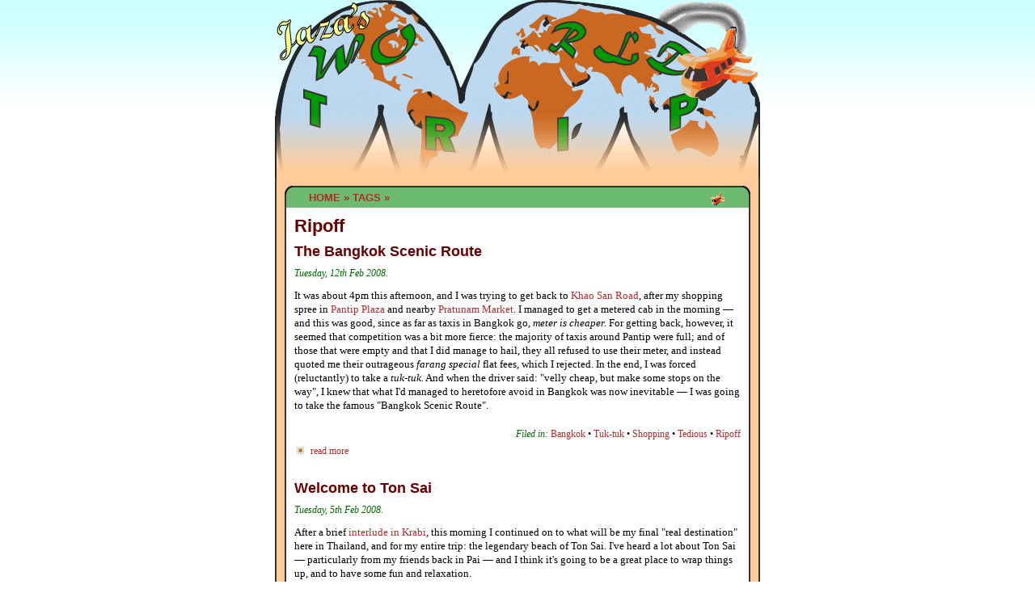

--- FILE ---
content_type: text/html;charset=UTF-8
request_url: https://worldtrip.greenash.net.au/tags/ripoff/
body_size: 5416
content:
<!DOCTYPE html><html lang="en" dir="ltr" class=" js borderradius boxshadow textshadow cssgradients fontface" style=""><head><title>Ripoff - Jaza's World Trip</title><meta charset="utf-8"><meta name="viewport" content="width=device-width,initial-scale=1"><meta charset="utf-8"><meta http-equiv="imagetoolbar" content="false"><meta name="keywords" content="world trip,backpacking,jaza,travel,travel blog,south america"><link rel="shortcut icon" href="/favicon.ico" type="image/vnd.microsoft.icon"><link rel="stylesheet" href="/css/reset.css" type="text/css" media="screen" charset="utf-8"><link rel="stylesheet" href="/css/screen.css" type="text/css" media="screen" charset="utf-8"><link rel="stylesheet" href="/css/print.css" type="text/css" media="print" charset="utf-8"></head><body><div id="wrapper"><header><div id="site-name">Jaza's World Trip</div><div id="logo"><a href="/" title="Home"><img src="/img/logo.png" alt="Home"></a></div></header><div id="content"><div id="main-wrapper"><div id="breadcrumb-wrap1"><div id="breadcrumb-wrap2"><div id="breadcrumb-wrap3"><div id="breadcrumb-wrap4"><div id="breadcrumb-wrap5"><p id="breadcrumb"><a href="/">Home</a> »
<a href="/tags/">Tags</a> »</p></div></div></div></div></div><div id="main"><h1>Ripoff</h1><div class="node"><div class="content"><div class="node"><h2><a href="/blog/the-bangkok-scenic-route/">The Bangkok Scenic Route</a></h2><div class="submitted">Tuesday, 12th Feb 2008.</div><div class="content"><p>It was about 4pm this afternoon, and I was trying to get back to <a href="/blog/khao-san-road">Khao San Road</a>, after my shopping spree in <a href="/blog/arrr-these-be-pi-rated">Pantip Plaza</a> and nearby <a href="/blog/nobody-jeans">Pratunam Market</a>. I managed to get a metered cab in the morning — and this was good, since as far as taxis in Bangkok go, <em>meter is cheaper.</em> For getting back, however, it seemed that competition was a bit more fierce: the majority of taxis around Pantip were full; and of those that were empty and that I did manage to hail, they all refused to use their meter, and instead quoted me their outrageous <em>farang special</em> flat fees, which I rejected. In the end, I was forced (reluctantly) to take a <em>tuk-tuk.</em> And when the driver said: "velly cheap, but make some stops on the way", I knew that what I'd managed to heretofore avoid in Bangkok was now inevitable — I was going to take the famous "Bangkok Scenic Route".</p><div class="taxonomy"><span class="taxonomy-filed">Filed in:</span>
<a href="/locations/thailand/bangkok/">Bangkok</a>
•
<a href="/tags/tuk-tuk/">Tuk-tuk</a>
• <a href="/tags/shopping/">Shopping</a>
• <a href="/tags/tedious/">Tedious</a>
• <a href="/tags/ripoff/">Ripoff</a></div><div class="links"><a href="/blog/the-bangkok-scenic-route/" title="Read the rest of this posting." class="read-more">read more</a></div></div></div><div class="node"><h2><a href="/blog/welcome-to-ton-sai/">Welcome to Ton Sai</a></h2><div class="submitted">Tuesday, 5th Feb 2008.</div><div class="content"><p>After a brief <a href="/blog/pit-stop-in-krabi">interlude in Krabi</a>, this morning I continued on to what will be my final "real destination" here in Thailand, and for my entire trip: the legendary beach of Ton Sai. I've heard a lot about Ton Sai — particularly from my friends back in Pai — and I think it's going to be a great place to wrap things up, and to have some fun and relaxation.</p><div class="taxonomy"><span class="taxonomy-filed">Filed in:</span>
<a href="/locations/thailand/ton-sai/">Ton Sai</a>
•
<a href="/tags/ripoff/">Ripoff</a>
• <a href="/tags/boat-rides/">Boat rides</a>
• <a href="/tags/welcome/">Welcome</a>
• <a href="/tags/rocks/">Rocks</a>
• <a href="/tags/beach/">Beach</a></div><div class="links"><a href="/blog/welcome-to-ton-sai/" title="Read the rest of this posting." class="read-more">read more</a></div></div></div><div class="node"><h2><a href="/blog/emergency-passport/">Emergency passport</a></h2><div class="submitted">Monday, 26th Nov 2007.</div><div class="content"><p>There are some things that are expendable while travelling, and others that are essential. And a passport is about as essential as things get: which is why <a href="/blog/the-italian-night-train-job">having been robbed</a> of my passport over the weekend, I had to <a href="/blog/aussie-embassy-day">visit the Aussie Embassy</a> today, and apply for a new emergency passport. A few hours and €90 later, and what do you know: my passport is ready, new as can be, and (for the short 6 months that it's valid) as good as the real thing. It was a hassle and a ripoff: but what can I do? I can't leave the country without a passport; I can't even go elsewhere within the <abbr title="European Union">EU</abbr> (although in reality, there's no border control here in Europe). I'll try to be more careful with this one, than I was with the last one.</p><div class="taxonomy"><span class="taxonomy-filed">Filed in:</span>
<a href="/locations/italy/rome/">Rome</a>
•
<a href="/tags/for-sale/">For sale</a>
• <a href="/tags/ripoff/">Ripoff</a>
• <a href="/tags/passport/">Passport</a></div><div class="links"><a href="/blog/emergency-passport/" title="Read the rest of this posting." class="read-more">read more</a></div></div></div><div class="node"><h2><a href="/blog/taormina-town-of-tourists/">Taormina: town of tourists</a></h2><div class="submitted">Thursday, 22nd Nov 2007.</div><div class="content"><p>When I began my ride today, the destination that I had in mind was the famous town of Taormina. Not a terribly ambitious destination — by 11am I was in Giardini Naxos, and Taormina is at the top of a big hill that overlooks Giardini — but then again, I was feeling pretty relaxed today; and I haven't got much further to ride anyway, until I once again reach Messina. So from Giardini, I slogged up the winding mountain road that takes you up to Taormina; and once I'd conquered this steep but not-overly-long road, I went to see what all the fuss is about, and why Taormina is considered one of the top tourist hotspots in Sicily. Well, Taormina is a gorgeous town: squashed into a tiny hilltop plateau, it's all narrow cobbled streets and fresh mountain air; the architecture is gorgeous, and can be seen in the many churches, palaces and terraced houses in town; and the views of the beaches and bays of Giardini on one side, and of Mazzarò on the other side, are quite breathtaking. However, the place is riddled with tourists — you can't even sneeze without being offered a souvenir handkerchief — and it's also ridiculously expensive. This dangerous combination made Taormina decidedly unappealing to me, particularly as a place to spend the night.</p><div class="taxonomy"><span class="taxonomy-filed">Filed in:</span>
<a href="/locations/italy/giardini-naxos/">Giardini Naxos</a>
•
<a href="/tags/crowded/">Crowded</a>
• <a href="/tags/quaint/">Quaint</a>
• <a href="/tags/uphill/">Uphill</a>
• <a href="/tags/ripoff/">Ripoff</a></div><div class="links"><a href="/blog/taormina-town-of-tourists/" title="Read the rest of this posting." class="read-more">read more</a></div></div></div><div class="node"><h2><a href="/blog/camping-mareneve-milo/">Camping Mareneve, Milo</a></h2><div class="submitted">Wednesday, 21st Nov 2007.</div><div class="content"><p>It was a grinding afternoon's ride, as I continued north and ascended higher up the eastern slopes of Mt. Etna. However, fortunately it wasn't an overly late one today. At around 4:15pm, I was just approaching the town of Milo — which is in the heart of the forested wilderness area around here — when I came across the campsite "Mareneve" (lit: "Sea and Snow"). My map had a single official campsite marked in the vicinity of Milo; so I assumed that this was it, and I stopped in to check it out. As with <a href="/blog/a-campsite-near-avola">the place near Avola</a> three nights back, I was most relieved to find that this place was actually open for business. As confucius says: <em>"man who camp rough sleep with the cows, but man who camp legally sleep with the stars."</em> So, since I had the opportunity, tonight I slept with the stars.</p><div class="taxonomy"><span class="taxonomy-filed">Filed in:</span>
<a href="/locations/italy/milo/">Milo</a>
•
<a href="/tags/camping/">Camping</a>
• <a href="/tags/accommodation/">Accommodation</a>
• <a href="/tags/foggy/">Foggy</a>
• <a href="/tags/ripoff/">Ripoff</a>
• <a href="/tags/trees/">Trees</a></div><div class="links"><a href="/blog/camping-mareneve-milo/" title="Read the rest of this posting." class="read-more">read more</a></div></div></div><div class="node"><h2><a href="/blog/a-campsite-near-avola/">A campsite near Avola</a></h2><div class="submitted">Sunday, 18th Nov 2007.</div><div class="content"><p>Noto is a charming place — but the afternoon was still young, and the road goes ever on. So after my <a href="/blog/gelato-in-noto">gelato break</a> amidst the Baroque façades this arvo, I hit the pedals once more, and rode the short highway that leads from hilltop Noto to the sleepy beach resort town of Avola. My map indicated that proper campsites are in abundance, in Avola and its surrounding area — and when I reached the place, my expectations were lived up to. After a little bit of searching, I found a place that was both open for business (not <a href="/blog/camping-bazia">something to</a> be <a href="/blog/a-field-near-marsala">taken for granted</a> in November), and reasonably appealing as a place to spend the night. And so it was that I wound up pitching my tent about 10 minutes north of Avola (as the bike rides), within the grounds of "Camping Sabbiadoro".</p><div class="taxonomy"><span class="taxonomy-filed">Filed in:</span>
<a href="/locations/italy/avola/">Avola</a>
•
<a href="/tags/camping/">Camping</a>
• <a href="/tags/water/">Water</a>
• <a href="/tags/chilled/">Chilled</a>
• <a href="/tags/ripoff/">Ripoff</a></div><div class="links"><a href="/blog/a-campsite-near-avola/" title="Read the rest of this posting." class="read-more">read more</a></div></div></div><div class="node"><h2><a href="/blog/booked-on-the-autostrada/">Booked on the autostrada</a></h2><div class="submitted">Tuesday, 13th Nov 2007.</div><div class="content"><p>Although I haven't always been a good boy on my trip, so far I've managed to avoid any trouble with the law. I've been a <a href="/blog/camera-snatched-in-internet-cafe">victim of crime</a> before, and I've <a href="/blog/secret-garden-robbery">gone to the police</a> before; but today it was the police that came to me. After I accidentally found myself on the A29 <em>autostrada</em> (freeway) this morning — headed west from Mazara to Campobello — I suddenly and unexpectedly found myself getting pulled over by Sicily's <em>Polizia Stradale</em> ("Highway Police"). As I (pretty much) knew, it's illegal to cycle on an <em>autostrada</em> — and once you get on them, it's impossible to turn around, and impossible to get off until the next exit.</p><div class="taxonomy"><span class="taxonomy-filed">Filed in:</span>
<a href="/locations/italy/marsala/">Marsala</a>
•
<a href="/tags/ripoff/">Ripoff</a>
• <a href="/tags/unfortunate/">Unfortunate</a>
• <a href="/tags/police/">Police</a>
• <a href="/tags/illegal/">Illegal</a>
• <a href="/tags/oops/">Oops</a></div><div class="links"><a href="/blog/booked-on-the-autostrada/" title="Read the rest of this posting." class="read-more">read more</a></div></div></div><div class="node"><h2><a href="/blog/evening-in-cefalu/">Evening in Cefalù</a></h2><div class="submitted">Wednesday, 7th Nov 2007.</div><div class="content"><p>This afternoon I finished my two-day sojourn in the mountains of northern Sicily, by completing my <a href="/blog/down-through-castelbuono">descent through Le Madonie</a>, and ending up in the coastal town of Cefalù. Cefalù is the most well-known and the most popular tourist spot on the Sicilian north coast, and I reached it at the bright-n-early time of 3pm. It's a gorgeous place — unlike the rest of the north coast, it's not just "another tacky generic beach resort", it's a quaint town with a very historic centre — but unfortunately, the weather there this afternoon was terrible. The mountains may have been sunny today; but the coast is stormy as can be, as well as decidedly chilly. Despite this, it was well worth spending the evening here, and soaking up the atmospheric ambiance without too many other tourists around.</p><div class="taxonomy"><span class="taxonomy-filed">Filed in:</span>
<a href="/locations/italy/cefalu/">Cefalù</a>
•
<a href="/tags/quaint/">Quaint</a>
• <a href="/tags/dreary/">Dreary</a>
• <a href="/tags/chilled/">Chilled</a>
• <a href="/tags/ripoff/">Ripoff</a></div><div class="links"><a href="/blog/evening-in-cefalu/" title="Read the rest of this posting." class="read-more">read more</a></div></div></div><div class="node"><h2><a href="/blog/reverse-mathematics/">Reverse mathematics</a></h2><div class="submitted">Monday, 22nd Oct 2007.</div><div class="content"><p>One of the really fun things about travelling in dodgy, economically-mismanaged Latin America is the value for money. Although the mathematics are slightly different wherever you go — in Peru, you divide the local price by 3 to get the dollar price; in Mexico, you divide by 10; and in inflation-scarred Chile, you divide by 500 — in <em>every</em> country, the local currencies are weak, and there's always division involved. Suddenly, now that I'm in Europe, it's reverse mathematics — all the local currencies here (with "all" being the Euro, almost everwhere) are stronger than the dollar; and instead of dividing local prices, I'm <em>multiplying</em> them! Eek!</p><div class="taxonomy"><span class="taxonomy-filed">Filed in:</span>
<a href="/locations/england/london/">London</a>
•
<a href="/tags/crikey/">Crikey</a>
• <a href="/tags/ripoff/">Ripoff</a>
• <a href="/tags/money/">Money</a></div><div class="links"><a href="/blog/reverse-mathematics/" title="Read the rest of this posting." class="read-more">read more</a></div></div></div><div class="node"><h2><a href="/blog/train-to-boston/">Train to Boston</a></h2><div class="submitted">Monday, 8th Oct 2007.</div><div class="content"><p>It's been a nice day-and-a-half in New York — but the time has come to head up to Boston, and to see my family there. This afternoon, I hopped on the train with <a href="http://www.amtrak.com/">Amtrak</a>, and did the 4-hour journey the scenic way. Unfortunately, the train ended up leaving NY's Penn Station about 40 minutes late, and it was an hour late by the time it reached Boston. Plus, it was absolutely packed — all of this because of it being Columbus Day long weekend, I assume. Bit of a pain for my uncle, who was waiting around when he came to pick me up from the station. Also a slight ripoff — apparently, the Amtrak tickets are much cheaper if you book them a few weeks in advance — I bought my ticket yesterday, and it cost me a whopping US$111! In retrospect, perhaps I should have just gotten the bus with <a href="http://www.greyhound.com/">Greyhound</a>. Anyway, it was a good ride, and I got there in the end.</p><div class="taxonomy"><span class="taxonomy-filed">Filed in:</span>
<a href="/locations/united-states/boston/">Boston</a>
•
<a href="/tags/trains/">Trains</a>
• <a href="/tags/crowded/">Crowded</a>
• <a href="/tags/ripoff/">Ripoff</a>
• <a href="/tags/bad-timing/">Bad timing</a>
• <a href="/tags/late/">Late</a></div><div class="links"><a href="/blog/train-to-boston/" title="Read the rest of this posting." class="read-more">read more</a></div></div></div><div id="pager"><span class="pager-list"><strong class="pager-current">1</strong>
<a href="/tags/ripoff/page/2/" class="pager-next" title="Go to page 2">2</a>
<a href="/tags/ripoff/page/3/" class="pager-next" title="Go to page 3">3</a></span>
<a href="/tags/ripoff/page/2/" class="pager-next" title="Go to next page">next ›</a>
<a href="/tags/ripoff/page/3/" class="pager-last" title="Go to last page">last »</a></div></div></div></div></div></div><div class="clear"></div><div id="bot-left"><div id="bot-right"><div id="bottom"></div></div></div><footer><nav role="navigation"><ul><li class="first"><a href="/">Home</a></li><li><a href="/blog/">Blog</a></li><li><a href="/gallery/">Gallery</a></li><li><a href="/locations/">Locations</a></li><li class="active"><a href="/tags/" class="active">Tags</a></li><li class="last"><a href="/about/">About</a></li></ul></nav><p>All content is copyleft © 2007-2021 Jeremy Epstein (or other authors, as indicated), and can be used in accordance with the <a href="https://creativecommons.org/licenses/by-nc-sa/2.5/">Creative Commons License, Attribution-NonCommercial-ShareAlike 2.5</a>.</p><p>Site design copyright © 2007-2021 <a href="https://greenash.net.au/">GreenAsh Services</a>.</p></footer></div></body></html>

--- FILE ---
content_type: text/css; charset=UTF-8
request_url: https://worldtrip.greenash.net.au/css/reset.css
body_size: 58
content:
/* CSS Reset */
html, body, 
div, p, span, 
h1, h2, h3, h4, h5, h6, 
blockquote, pre, a, abbr, acronym, address, cite, code, del, dfn, em, img, ins, kbd, q, samp, strike, strong, 
dl, dt, dd, ol, ul, li, 
fieldset, form, label, legend, input, textarea, button, 
table, caption, tbody, tfoot, thead, tr, th, td {
  border: 0;
  margin: 0;
  outline: 0;
  padding: 0;
}


--- FILE ---
content_type: text/css; charset=UTF-8
request_url: https://worldtrip.greenash.net.au/css/screen.css
body_size: 2795
content:
/* $Id: style.css,v 1.13.2.2 2007/01/04 21:19:48 killes Exp $ */

/*
** HTML elements
*/
body {
  margin: 0;
  padding: 0;
  color: #000;
  background: #fff url(../img/top-bg.png) top left repeat-x;
  font: 80% Georgia, "Times New Roman", serif;
}
tr.odd td, tr.even td {
  padding: 0.3em;
}
h1, h2, h3, h4, h5, h6 {
  margin: 0;
  font-family: Verdana, Arial, sans-serif;
  font-weight: bold;
  text-decoration: none;
  color: #600;
}
h1 {
  font-size: 1.7em;
}
h2 {
  font-size: 1.4em;
}
h3, h4, h5, h6 {
  font-size: 1.2em;
}
p {
  margin-top: 0.5em;
  margin-bottom: 0.9em;
}
a:link, a:visited {
  color: #b02b2c;
  text-decoration: none;
}
a:link.active, a:visited.active {
  color: #333;
  text-decoration: none;
}
a:hover, a:hover.active {
  color: #f1f;
}
h2 a:link, h2 a:visited {
  color: #600;
}
h2 a:hover {
  color: #333;
}
fieldset {
  border: 1px solid #ccc;
}
pre {
  background-color: #eee;
  padding: 0.75em 1.5em;
  font-size: 12px;
  border: 1px solid #ddd;
}
table {
  /* make <td> sizes relative to body size! */
  font-size: 1em;
}
img {
  display: block;
}

/*
** Common classes / IDs
*/
#site-name {
  display: none;
}
.form-item label {
  font-size: 1em;
  color: #222;
}
.item-list .title {
  font-size: 1em;
  color: #222;
}
.links {
  margin-bottom: 0em;
}
.comment .links {
  margin-bottom: 0em;
}
#top-blocks-wrapper {
  margin: 0 auto;
  width: 576px;
  background: #fc9 url(../img/main-bg.png);
  border-left: 2px solid #333;
  border-right: 2px solid #333;
  padding: 0 10px;
}
#top-blocks {
  background-color: #fff;
  width: 278px;
  float: left;
  border: 1px solid #333;
}
#user-action {
  background-color: #fff;
  float: right;
  text-align: right;
  width: 278px;
  padding: 0.3em;
  border: 1px solid #333;
}
#search .form-text, #search .form-submit {
  border: 1px solid #369;
  font-size: 1.1em;
  height: 1.5em;
  vertical-align: middle;
}
#search .form-text {
  width: 8em;
  padding: 0 0.5em 0 0.5em;
}
#help {
  font-size: 0.9em;
  margin-bottom: 1em;
}
.messages {
  background-color: #eee;
  border: 1px solid #ccc;
  padding: 0.3em;
  margin-bottom: 1em;
}
.error {
  border-color: red;
}
.clear {
  clear: both;
  font-size: 0.1em;
}
.clear-padded {
  height: 10px;
}
.center {
  text-align: center;
}


/*
** Structural elements
*/
#wrapper {
  width: 600px;
  margin: 0 auto;
  padding: 0;
}
#logo {
  width: 600px;
  height: 220px;
}
#content {
  width: 576px;
  border-left: 2px solid #333;
  border-right: 2px solid #333;
  background: #fc9 url(../img/main-bg.png);
  padding: 10px;
  clear: both;
}
#primary {
  font-size: 1.0em;
  padding: 0em 0.8em 0.5em 0;
  color: #9cf;
}
#primary a {
  font-weight: bold;
  color: #fff;
}
#main {
  background-color: #fff;
  border-left: 2px solid #333;
  border-right: 2px solid #333;
  padding: 10px 10px 2px 10px;
  width: 552px;
}
#main-wrapper {
  width: 576px;
}
#main-bottom {
  background: #fff url(../img/main-bottom-bg.png) top left no-repeat;
  width: 576px;
  height: 10px;
  font-size: 0.1em;
}
/* Tan hack \*/
* html .main-bottom {
  margin: 0 4px 0 4px;
}
/* END Tan hack */
.node .content, .comment .content {
  line-height: 1.4;
}
#bot-left {
  background: url(../img/bot-left.png) bottom left no-repeat;
}
#bot-right {
  background: url(../img/bot-right.png) bottom right no-repeat;
  width: 600px;
}
#bottom {
  background: #fc9 url(../img/main-bg.png);
  height: 8px;
  width: 580px;
  margin: 0 10px;
  padding: 0;
  border-bottom: 2px solid #333;
  font-size: 0.1em;
}
footer {
  font: 0.8em Verdana, Arial, sans-serif;
  color: #666;
  text-align: center;
  width: 600px;
  margin: 10px auto;
}
footer a:hover, .node-list a:hover {
  border-bottom: 1px solid #f1f;
}

/*
** Navigation elements
*/
nav {
  margin: 20px auto;
  border-top: 1px solid #333;
  z-index: 1;
  width: 600px;
}
nav ul {
  list-style-type: none;
  text-align: center;
  margin-top: -8px;
  padding: 0;
  position: relative;
  z-index: 2;
}
nav li {
  display: inline;
  text-align: center;
  margin: 0 5px;
}
nav li a:link, nav li a:visited {
  padding: 1px 7px;
  color: #b02b2c;
  background-color: #fff;
  border: 1px solid #ccc;
  text-decoration: none;
}
nav li a.active {
  color: #000;
  border: 1px solid #ffbe22;
  border-top: 2px solid #ffbe22;
  border-bottom: 2px solid #ffbe22;
}
nav li a:hover {
  color: #b02b2c;
  border: 1px solid #f1f;
  border-top: 2px solid #f1f;
  border-bottom: 2px solid #f1f;
}
#quicklinks {
  padding-left: 10px;
}
#quicklinks li {
  display: inline;
  list-style-type: none;
  padding-right: 10px;
}
#quicklinks li a:link, #quicklinks li a:visited {
  color: #666;
  text-decoration: none;
  border-bottom: 1px dashed #666;
}
#quicklinks li a.active {
  color: #c60;
  border-bottom: 1px dashed #c60;
}
#quicklinks li a:hover {
  color: #f1f;
  border-bottom: 2px dashed #f1f;
}

/*
** Breadcrumb elements
*/
#breadcrumb {
  font-size: 1em;
  width: 450px;
  margin: 0;
  padding: 0;
}
#breadcrumb, #breadcrumb a:link, #breadcrumb a:visited {
  text-transform: uppercase;
  font-family: Verdana, Arial, sans-serif;
  color: #b02b2c;
  font-weight: bold;
}
#breadcrumb a:hover {
  color: #333;
}
#breadcrumb-wrap1 {
  background: url(../img/breadcrumb-bg.png) top left repeat-y;
  clear: both;
}
#breadcrumb-wrap2 {
  background: url(../img/breadcrumb-top-left.png) top left no-repeat;
}
#breadcrumb-wrap3 {
  background: url(../img/breadcrumb-top-right.png) top right no-repeat;
}
#breadcrumb-wrap4 {
  background: #6bba70 url(../img/breadcrumb-title-bg.png);
  width: 556px;
  margin: 0 10px;
  border-top: 2px solid #333;
}
#breadcrumb-wrap5 {
  background: url(../img/breadcrumb-icon.png) top right no-repeat;
  margin: 5px 20px 0 0;
  padding: 0 0 5px 20px;
}

/*
** Common declarations for child classes of node, comment, block, box, etc.
** If you want any of them styled differently for a specific parent, add
** additional rules /with only the differing properties!/ to .parent .class.
** See .comment .title for an example.
*/
.submitted {
  color: #060;
  font-size: 0.9em;
  font-style: italic;
  padding: 0.5em 0;
}
.links {
  font-size: 0.9em;
  padding-left: 20px;
  background: url(../img/bullet-links.png) 2px 2px no-repeat;
}
.node {
  margin: .5em 0 2em 0;
}
.sticky {
  padding: .5em;
  background-color: #eee;
  border: solid 1px #ddd;
}
.node .content, .comment .content {
  margin: .5em 0 .5em 0;
}
.node .taxonomy-filed, .more-caption, .node-list span {
  color: #060;
  font-style: italic;
}
.node .taxonomy {
  font-size: 0.9em;
  text-align: right;
  clear: both;
  padding: 0.5em 0;
}
.node .picture {
  border: 1px solid #ddd;
  float: right;
  margin: 0.5em;
}

.node .content ul, .node .content ol {
  padding-left: 40px;
}
.node-list {
  margin: 1em 0 1em 22px;
  padding: 0;
}
/* Tan hack \*/
* html .node-list {
  margin: 1em 0 1em 15px;
}
/* END Tan hack */
.node-list li {
  list-style-image: url(../img/bullet.png);
  padding: 0;
  margin: 0;
}
.comment {
  border: 1px solid #abc;
  padding: .5em;
  margin-bottom: 1em;
}
.comment .title a {
  font-size: 1.1em;
  font-weight: normal;
}
.comment .new {
  text-align: right;
  font-weight: bold;
  font-size: 0.8em;
  float: right;
  color: red;
}
.comment .picture {
  border: 1px solid #abc;
  float: right;
  margin: 0.5em;
}

/*
** Tag cloud
*/
.tagadelic.level1 {
  font-size : 1em;
}
.tagadelic.level2 {
  font-size : 1.2em;
}
.tagadelic.level3 {
  font-size : 1.4em;
}
.tagadelic.level4 {
  font-size : 1.6em;
}
.tagadelic.level5 {
  font-size : 1.8em;
}
.tagadelic.level6 {
  font-size : 2em;
}
.tagadelic.level7 {
  font-size : 2.2em;
}
.tagadelic.level8 {
  font-size : 2.4em;
}
.tagadelic.level9 {
  font-size : 2.6em;
}
.tagadelic.level10 {
  font-size : 2.8em;
}

/*
** Location map
*/
#nodemap {
  width: 100%;
  height: 400px;
}

/*
** Pager
*/
#pager {
  clear: both;
  text-align: center;
}
#pager a, #pager strong.pager-current {
  padding: 0.5em;
}

/*
** Item list
*/
.node .content .item-list ul {
  margin: 0 0 0.75em 0;
  padding: 0;
}
.node .content .item-list ul li {
  margin: 0 0 0 1.5em;
  padding: 0;
  list-style: disc;
}

/*
** Flickrhood
*/
ul#flickrhood_photolist {
    padding: 0;
    margin: 0;
    list-style: none;
}
ul#flickrhood_photolist li {
    display: inline;
    float: left;
    margin: 2em;
    width: 100px;
    height: 100px;
}
ul#flickrhood_photoset {
    padding: 0;
    margin: 0;
    list-style: none;
}
ul#flickrhood_photoset li {
    display: inline;
    float: left;
    margin: 2em;
    width: 100px;
    height: 100px;
}

ul#flickrhood_taglist {
	padding: 1em 4em 1em 4em;
}

ul#flickrhood_taglist ul li {
	display:inline;
	padding-right: 1em;
}

ul#flickrhood_tagcloud {
	list-style: none;
	margin: none;
	padding: none;
}

ul#flickrhood_tagcloud li {
	display: inline;
	padding-right: .1em;
}

ul#flickrhood_taglist ul {
	padding: 0px 0px 10px 0px;
}

ul#flickrhood_setlist {
	margin: 0 0 0 0;
	padding: 0 0 0 0;
}

ul#flickrhood_setlist li {
	list-style: none;
	margin: 1em auto 1em auto;
	padding: 1em 1em 1em 1em;
	border: 1px solid black;
	width: 80%;
}

ul#flickrhood_setlist img {
	float: left;
	padding-right: 1em;
}

.flickrhood_settitle {
	display: block;
}
.clearleft {
	clear: left;
}

/*
** Forum navigation
*/
.forum-topic-navigation {
  padding: 1em 0 0 3em;
  border-top: 1px solid #888;
  border-bottom: 1px solid #888;
  text-align: center;
  padding: 0.5em;
  width: 98%;
}
.forum-topic-navigation .topic-previous {
  text-align: right;
  float: left;
  width: 46%;
}
.forum-topic-navigation .topic-next {
  text-align: left;
  float: right;
  width: 46%;
}

/*
** Category display
*/
.node .content .category-navigation ul.menu {
  border-top: 1px solid #ccc;
  padding: 1em 0 0 2em;
  margin-top: 1em;
}
.category-toc-node-count {
  font-style: italic;
}
.node .content .expanded ul.menu {
  border: 0;
  padding-top: 0;
  padding-left: 2em;
  margin-top: 0;
}

/*
** Front page styles
*/
/*
** Front page elements
*/
.front-section {
  width: 283px;
  float: left;
}
/* Tan hack \*/
* html #front-location, * html #front-encounter {
  margin-left: 2px;
}
/* END Tan hack */
.front-section-title {
  text-transform: uppercase;
  font-size: 1.1em;
  font-weight: bold;
  padding: 0 0 5px 20px;
  width: 200px;
}
.front-section-title a:link, .front-section-title a:visited {
  color: #b02b2c;
}
.front-section-title a:hover {
  color: #333;
}
.front-section-content {
  background-color: #fff;
  border-left: 2px solid #333;
  border-right: 2px solid #333;
  padding: 10px 10px 2px 10px;
}
.front-section-content h2 a:link, .front-section-content h2 a:visited {
  color: #600;
  font-size: 1.1em;
}
.front-section-content h2 a:hover {
  color: #36393d;
  font-size: 1.1em;
}
.front-section-bottom {
  background: #fff url(../img/front-section-bottom-bg.png) top left no-repeat;
  width: 283px;
  height: 10px;
  font-size: 0.1em;
}
/* Tan hack \*/
* html .front-section-bottom, * html #front-blog-bottom {
  margin: 0 4px 0 4px;
}
/* END Tan hack */

#front-blog {
  margin-bottom: 10px;
}
#front-blog-title {
  background: url(../img/front-blog-icon.png) top right no-repeat;
  margin: 5px 20px 0 0;
}
#front-blog-bottom {
  background: #fff url(../img/main-bottom-bg.png) top left no-repeat;
  width: 576px;
  height: 10px;
  font-size: 0.1em;
}

#front-location-title {
  background: url(../img/front-location-icon.png) top right no-repeat;
  margin: 5px 20px 0 0;
}
#front-location-title-wrap1 {
  background: url(../img/front-location-bg.png) top left repeat-y;
}
#front-location-title-wrap2 {
  background: url(../img/front-location-top-left.png) top left no-repeat;
}
#front-location-title-wrap3 {
  background: url(../img/front-location-top-right.png) top right no-repeat;
}
#front-location-title-wrap4 {
  background: #6798C9 url(../img/front-location-title-bg.png);
  width: 263px;
  margin: 0 10px;
  border-top: 2px solid #333;
}

#front-consumption {
  margin-left: 10px;
}
#front-consumption-title {
  background: url(../img/front-consumption-icon.png) top right no-repeat;
  margin: 5px 20px 0 0;
}
#front-consumption-title-wrap1 {
  background: url(../img/front-consumption-bg.png) top left repeat-y;
}
#front-consumption-title-wrap2 {
  background: url(../img/front-consumption-top-left.png) top left no-repeat;
}
#front-consumption-title-wrap3 {
  background: url(../img/front-consumption-top-right.png) top right no-repeat;
}
#front-consumption-title-wrap4 {
  background: #d2ac3f url(../img/front-consumption-title-bg.png);
  width: 263px;
  margin: 0 10px;
  border-top: 2px solid #333;
}

#front-encounter-title {
  background: url(../img/front-encounter-icon.png) top right no-repeat;
  margin: 5px 20px 0 0;
}
#front-encounter-title-wrap1 {
  background: url(../img/front-encounter-bg.png) top left repeat-y;
}
#front-encounter-title-wrap2 {
  background: url(../img/front-encounter-top-left.png) top left no-repeat;
}
#front-encounter-title-wrap3 {
  background: url(../img/front-encounter-top-right.png) top right no-repeat;
}
#front-encounter-title-wrap4 {
  background: #be73aa url(../img/front-encounter-title-bg.png);
  width: 263px;
  margin: 0 10px;
  border-top: 2px solid #333;
}

#front-forsale {
  margin-left: 10px;
}
#front-forsale-title {
  background: url(../img/front-forsale-icon.png) top right no-repeat;
  margin: 5px 20px 0 0;
}
#front-forsale-title-wrap1 {
  background: url(../img/front-forsale-bg.png) top left repeat-y;
}
#front-forsale-title-wrap2 {
  background: url(../img/front-forsale-top-left.png) top left no-repeat;
}
#front-forsale-title-wrap3 {
  background: url(../img/front-forsale-top-right.png) top right no-repeat;
}
#front-forsale-title-wrap4 {
  background: #86c32a url(../img/front-forsale-title-bg.png);
  width: 263px;
  margin: 0 10px;
  border-top: 2px solid #333;
}

/*
** Images styles
*/
.image-float-left {
  float: left;
  margin-right: 5px;
}
.image-float-right {
  float: right;
  margin-left: 5px;
}
.image {
  border: 5px solid #666;
  padding: 5px;
}
.image-medium {
  margin-left: 16px;
}

/*
** List styles
*/
.stylish-definition {
  width: 548px;
  margin: 1em 0;
  padding: 0;
  font-family: georgia, times, serif;
}
.stylish-definition dt {
  width: 198px;
  float: left;
  margin: 0;
  padding: 0.8em 0 0.5em 0;
  border-top: 1px solid #999;
  font-weight: bold;
}
/* commented backslash hack for mac-ie5 \*/
.stylish-definition dt {
  clear: both;
}
/* end hack */
.stylish-definition dd {
  float: left;
  width: 348px;
  margin: 0;
  padding: 0.5em 0 1em 0;
  border-top: 1px solid #999;
}
dt.stylish-definition-top, dd.stylish-definition-top {
  border-top-width: 0;
}
dt.stylish-definition-dashed, dd.stylish-definition-dashed {
  border-top: 1px dashed #999;
}
dt.stylish-definition-thick, dd.stylish-definition-thick {
  border-top: 2px solid #999;
}
.stylish-definition dd.stylish-bottom-padder {
  padding-bottom: 2em;
}


--- FILE ---
content_type: text/css; charset=UTF-8
request_url: https://worldtrip.greenash.net.au/css/print.css
body_size: -106
content:
@import "screen.css";

body {
  background: #fff;
  color: #000 !important;
  font: normal normal 12pt/16pt Georgia, "Times New Roman", serif;
  margin: 0;
  padding: 0;
}

a {
  color: #000 !important; 
}
